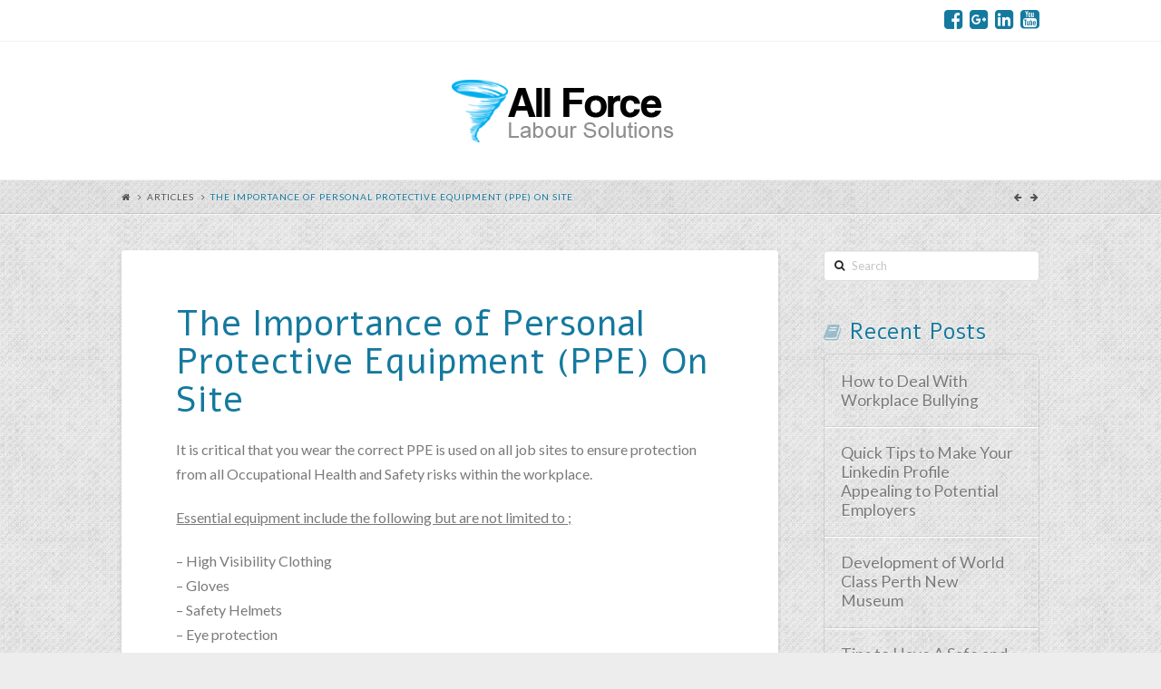

--- FILE ---
content_type: text/html; charset=UTF-8
request_url: https://allforcelaboursolutions.com.au/the-importance-of-personal-protective-equipment-ppe-on-site/
body_size: 11347
content:





<!DOCTYPE html>
<!--[if IE 9]><html class="no-js ie9" lang="en-US"><![endif]-->
<!--[if gt IE 9]><!--><html class="no-js" lang="en-US"><!--<![endif]-->

<head>
  
<meta charset="UTF-8">
<meta name="viewport" content="width=device-width, initial-scale=1.0">
<title>The Importance of Personal Protective Equipment (PPE) On Site | All Force Labour Solutions</title>
<link rel="pingback" href="https://allforcelaboursolutions.com.au/xmlrpc.php"><link rel="shortcut icon" href="//allforcelaboursolutions.com.au/wp-content/uploads/2015/03/icon.ico"><link rel="apple-touch-icon-precomposed" href="//allforcelaboursolutions.com.au/wp-content/uploads/2015/03/Icon-144x1441.ico"><meta name="msapplication-TileColor" content="#ffffff"><meta name="msapplication-TileImage" content="//allforcelaboursolutions.com.au/wp-content/uploads/2015/03/Icon-144x1441.ico"><link rel='dns-prefetch' href='//fonts.googleapis.com' />
<link rel='dns-prefetch' href='//s.w.org' />
<link rel="alternate" type="application/rss+xml" title="All Force Labour Solutions &raquo; Feed" href="https://allforcelaboursolutions.com.au/feed/" />
		<script type="text/javascript">
			window._wpemojiSettings = {"baseUrl":"https:\/\/s.w.org\/images\/core\/emoji\/11.2.0\/72x72\/","ext":".png","svgUrl":"https:\/\/s.w.org\/images\/core\/emoji\/11.2.0\/svg\/","svgExt":".svg","source":{"concatemoji":"https:\/\/allforcelaboursolutions.com.au\/wp-includes\/js\/wp-emoji-release.min.js?ver=5.1.19"}};
			!function(e,a,t){var n,r,o,i=a.createElement("canvas"),p=i.getContext&&i.getContext("2d");function s(e,t){var a=String.fromCharCode;p.clearRect(0,0,i.width,i.height),p.fillText(a.apply(this,e),0,0);e=i.toDataURL();return p.clearRect(0,0,i.width,i.height),p.fillText(a.apply(this,t),0,0),e===i.toDataURL()}function c(e){var t=a.createElement("script");t.src=e,t.defer=t.type="text/javascript",a.getElementsByTagName("head")[0].appendChild(t)}for(o=Array("flag","emoji"),t.supports={everything:!0,everythingExceptFlag:!0},r=0;r<o.length;r++)t.supports[o[r]]=function(e){if(!p||!p.fillText)return!1;switch(p.textBaseline="top",p.font="600 32px Arial",e){case"flag":return s([55356,56826,55356,56819],[55356,56826,8203,55356,56819])?!1:!s([55356,57332,56128,56423,56128,56418,56128,56421,56128,56430,56128,56423,56128,56447],[55356,57332,8203,56128,56423,8203,56128,56418,8203,56128,56421,8203,56128,56430,8203,56128,56423,8203,56128,56447]);case"emoji":return!s([55358,56760,9792,65039],[55358,56760,8203,9792,65039])}return!1}(o[r]),t.supports.everything=t.supports.everything&&t.supports[o[r]],"flag"!==o[r]&&(t.supports.everythingExceptFlag=t.supports.everythingExceptFlag&&t.supports[o[r]]);t.supports.everythingExceptFlag=t.supports.everythingExceptFlag&&!t.supports.flag,t.DOMReady=!1,t.readyCallback=function(){t.DOMReady=!0},t.supports.everything||(n=function(){t.readyCallback()},a.addEventListener?(a.addEventListener("DOMContentLoaded",n,!1),e.addEventListener("load",n,!1)):(e.attachEvent("onload",n),a.attachEvent("onreadystatechange",function(){"complete"===a.readyState&&t.readyCallback()})),(n=t.source||{}).concatemoji?c(n.concatemoji):n.wpemoji&&n.twemoji&&(c(n.twemoji),c(n.wpemoji)))}(window,document,window._wpemojiSettings);
		</script>
		<style type="text/css">
img.wp-smiley,
img.emoji {
	display: inline !important;
	border: none !important;
	box-shadow: none !important;
	height: 1em !important;
	width: 1em !important;
	margin: 0 .07em !important;
	vertical-align: -0.1em !important;
	background: none !important;
	padding: 0 !important;
}
</style>
	<link rel='stylesheet' id='wp-block-library-css'  href='https://allforcelaboursolutions.com.au/wp-includes/css/dist/block-library/style.min.css?ver=5.1.19' type='text/css' media='all' />
<link rel='stylesheet' id='cpsh-shortcodes-css'  href='https://allforcelaboursolutions.com.au/wp-content/plugins/column-shortcodes//assets/css/shortcodes.css?ver=1.0.1' type='text/css' media='all' />
<link rel='stylesheet' id='rs-plugin-settings-css'  href='https://allforcelaboursolutions.com.au/wp-content/plugins/revslider/public/assets/css/rs6.css?ver=6.1.5' type='text/css' media='all' />
<style id='rs-plugin-settings-inline-css' type='text/css'>
.tp-caption a{color:#ff7302;text-shadow:none;-webkit-transition:all 0.2s ease-out;-moz-transition:all 0.2s ease-out;-o-transition:all 0.2s ease-out;-ms-transition:all 0.2s ease-out}.tp-caption a:hover{color:#ffa902}
</style>
<link rel='stylesheet' id='wp-job-manager-applications-frontend-css'  href='https://allforcelaboursolutions.com.au/wp-content/plugins/wp-job-manager-applications/assets/css/frontend.css?ver=5.1.19' type='text/css' media='all' />
<link rel='stylesheet' id='wp-job-manager-apply-with-linkedin-styles-css'  href='https://allforcelaboursolutions.com.au/wp-content/plugins/wp-job-manager-apply-with-linkedin/assets/css/frontend.css?ver=5.1.19' type='text/css' media='all' />
<link rel='stylesheet' id='wp-job-manager-resume-frontend-css'  href='https://allforcelaboursolutions.com.au/wp-content/plugins/wp-job-manager-resumes/assets/css/frontend.css?ver=5.1.19' type='text/css' media='all' />
<link rel='stylesheet' id='chosen-css'  href='https://allforcelaboursolutions.com.au/wp-content/plugins/wp-job-manager/assets/css/chosen.css?ver=1.1.0' type='text/css' media='all' />
<link rel='stylesheet' id='wp-job-manager-frontend-css'  href='https://allforcelaboursolutions.com.au/wp-content/plugins/wp-job-manager/assets/css/frontend.css?ver=1.31.3' type='text/css' media='all' />
<link rel='stylesheet' id='x-stack-css'  href='https://allforcelaboursolutions.com.au/wp-content/themes/x/framework/css/dist/site/stacks/integrity-light.css?ver=4.4.2' type='text/css' media='all' />
<link rel='stylesheet' id='x-gravity-forms-css'  href='https://allforcelaboursolutions.com.au/wp-content/themes/x/framework/css/dist/site/gravity_forms/integrity-light.css?ver=4.4.2' type='text/css' media='all' />
<link rel='stylesheet' id='x-google-fonts-css'  href='//fonts.googleapis.com/css?family=Lato%3A400%2C400italic%2C700%2C700italic%7CAlef%3A400&#038;subset=latin%2Clatin-ext&#038;ver=4.4.2' type='text/css' media='all' />
<link rel='stylesheet' id='x-fa-icon-classes-css'  href='https://allforcelaboursolutions.com.au/wp-content/plugins/cornerstone/assets/dist/css/site/fa-icon-classes.fa34ec9.css' type='text/css' media='all' />
<script type='text/javascript' src='https://allforcelaboursolutions.com.au/wp-includes/js/jquery/jquery.js?ver=1.12.4'></script>
<script type='text/javascript' src='https://allforcelaboursolutions.com.au/wp-includes/js/jquery/jquery-migrate.min.js?ver=1.4.1'></script>
<script type='text/javascript' src='https://allforcelaboursolutions.com.au/wp-content/plugins/revslider/public/assets/js/revolution.tools.min.js?ver=6.0'></script>
<script type='text/javascript' src='https://allforcelaboursolutions.com.au/wp-content/plugins/revslider/public/assets/js/rs6.min.js?ver=6.1.5'></script>
<script type='text/javascript' src='https://allforcelaboursolutions.com.au/wp-content/themes/x/framework/js/dist/site/x-head.min.js?ver=4.4.2'></script>
<link rel='https://api.w.org/' href='https://allforcelaboursolutions.com.au/wp-json/' />
<link rel="canonical" href="https://allforcelaboursolutions.com.au/the-importance-of-personal-protective-equipment-ppe-on-site/" />
<link rel='shortlink' href='https://allforcelaboursolutions.com.au/?p=931' />
<link rel="alternate" type="application/json+oembed" href="https://allforcelaboursolutions.com.au/wp-json/oembed/1.0/embed?url=https%3A%2F%2Fallforcelaboursolutions.com.au%2Fthe-importance-of-personal-protective-equipment-ppe-on-site%2F" />
<link rel="alternate" type="text/xml+oembed" href="https://allforcelaboursolutions.com.au/wp-json/oembed/1.0/embed?url=https%3A%2F%2Fallforcelaboursolutions.com.au%2Fthe-importance-of-personal-protective-equipment-ppe-on-site%2F&#038;format=xml" />
<meta name="google-site-verification" content="-EBaGKClRVH1-Q53GMkQtvPyWMxEgpWm3w_1E1pEwnA" />
<script>
  (function(i,s,o,g,r,a,m){i['GoogleAnalyticsObject']=r;i[r]=i[r]||function(){
  (i[r].q=i[r].q||[]).push(arguments)},i[r].l=1*new Date();a=s.createElement(o),
  m=s.getElementsByTagName(o)[0];a.async=1;a.src=g;m.parentNode.insertBefore(a,m)
  })(window,document,'script','https://www.google-analytics.com/analytics.js','ga');

  ga('create', 'UA-78177431-1', 'auto');
  ga('send', 'pageview');

</script>
<!-- StarBox - the Author Box for Humans 3.4.4, visit: http://wordpress.org/plugins/starbox/ -->
<!-- /StarBox - the Author Box for Humans -->

<link rel='stylesheet' id='ABHfrontend.min.css-css'  href='https://allforcelaboursolutions.com.au/wp-content/plugins/starbox/themes/business/css/frontend.min.css?ver=3.4.4' type='text/css' media='all' />
<script type='text/javascript' src='https://allforcelaboursolutions.com.au/wp-content/plugins/starbox/themes/business/js/frontend.min.js?ver=3.4.4'></script>
<link rel='stylesheet' id='ABHhidedefault.min.css-css'  href='https://allforcelaboursolutions.com.au/wp-content/plugins/starbox/themes/admin/css/hidedefault.min.css?ver=3.4.4' type='text/css' media='all' />
<!--[if lte IE 9]><link rel="stylesheet" type="text/css" href="https://allforcelaboursolutions.com.au/wp-content/plugins/js_composer/assets/css/vc_lte_ie9.min.css" media="screen"><![endif]--><style id='job_manager_colors'>
.job-type.term-5, .job-type.freelance { background-color: ; } 
.job-type.term-2, .job-type.full-time { background-color: ; } 
.job-type.term-6, .job-type.internship { background-color: ; } 
.job-type.term-3, .job-type.part-time { background-color: ; } 
.job-type.term-4, .job-type.temporary { background-color: ; } 
</style>
<meta name="generator" content="Powered by Slider Revolution 6.1.5 - responsive, Mobile-Friendly Slider Plugin for WordPress with comfortable drag and drop interface." />
<script type="text/javascript">function setREVStartSize(t){try{var h,e=document.getElementById(t.c).parentNode.offsetWidth;if(e=0===e||isNaN(e)?window.innerWidth:e,t.tabw=void 0===t.tabw?0:parseInt(t.tabw),t.thumbw=void 0===t.thumbw?0:parseInt(t.thumbw),t.tabh=void 0===t.tabh?0:parseInt(t.tabh),t.thumbh=void 0===t.thumbh?0:parseInt(t.thumbh),t.tabhide=void 0===t.tabhide?0:parseInt(t.tabhide),t.thumbhide=void 0===t.thumbhide?0:parseInt(t.thumbhide),t.mh=void 0===t.mh||""==t.mh||"auto"===t.mh?0:parseInt(t.mh,0),"fullscreen"===t.layout||"fullscreen"===t.l)h=Math.max(t.mh,window.innerHeight);else{for(var i in t.gw=Array.isArray(t.gw)?t.gw:[t.gw],t.rl)void 0!==t.gw[i]&&0!==t.gw[i]||(t.gw[i]=t.gw[i-1]);for(var i in t.gh=void 0===t.el||""===t.el||Array.isArray(t.el)&&0==t.el.length?t.gh:t.el,t.gh=Array.isArray(t.gh)?t.gh:[t.gh],t.rl)void 0!==t.gh[i]&&0!==t.gh[i]||(t.gh[i]=t.gh[i-1]);var r,a=new Array(t.rl.length),n=0;for(var i in t.tabw=t.tabhide>=e?0:t.tabw,t.thumbw=t.thumbhide>=e?0:t.thumbw,t.tabh=t.tabhide>=e?0:t.tabh,t.thumbh=t.thumbhide>=e?0:t.thumbh,t.rl)a[i]=t.rl[i]<window.innerWidth?0:t.rl[i];for(var i in r=a[0],a)r>a[i]&&0<a[i]&&(r=a[i],n=i);var d=e>t.gw[n]+t.tabw+t.thumbw?1:(e-(t.tabw+t.thumbw))/t.gw[n];h=t.gh[n]*d+(t.tabh+t.thumbh)}void 0===window.rs_init_css&&(window.rs_init_css=document.head.appendChild(document.createElement("style"))),document.getElementById(t.c).height=h,window.rs_init_css.innerHTML+="#"+t.c+"_wrapper { height: "+h+"px }"}catch(t){console.log("Failure at Presize of Slider:"+t)}};</script>
<style id="sccss">/* Enter Your Custom CSS Here */

.x-navbar-wrap,.x-colophon.bottom .x-nav { display:none;}</style><noscript><style type="text/css"> .wpb_animate_when_almost_visible { opacity: 1; }</style></noscript><style id="x-generated-css" type="text/css">a,h1 a:hover,h2 a:hover,h3 a:hover,h4 a:hover,h5 a:hover,h6 a:hover,.x-topbar .p-info a:hover,.x-breadcrumb-wrap a:hover,.widget ul li a:hover,.widget ol li a:hover,.widget.widget_text ul li a,.widget.widget_text ol li a,.widget_nav_menu .current-menu-item > a,.x-widgetbar .widget ul li a:hover,.x-accordion-heading .x-accordion-toggle:hover,.x-comment-author a:hover,.x-comment-time:hover,.x-recent-posts a:hover .h-recent-posts{color:#14799e;}a:hover,.widget.widget_text ul li a:hover,.widget.widget_text ol li a:hover,.x-twitter-widget ul li a:hover{color:#14a8ad;}.rev_slider_wrapper,a.x-img-thumbnail:hover,.x-slider-container.below,.page-template-template-blank-3-php .x-slider-container.above,.page-template-template-blank-6-php .x-slider-container.above{border-color:#14799e;}.entry-thumb:before,.x-pagination span.current,.flex-direction-nav a,.flex-control-nav a:hover,.flex-control-nav a.flex-active,.mejs-time-current,.x-dropcap,.x-skill-bar .bar,.x-pricing-column.featured h2,.h-comments-title small,.x-entry-share .x-share:hover,.x-highlight,.x-recent-posts .x-recent-posts-img:after{background-color:#14799e;}.x-nav-tabs > .active > a,.x-nav-tabs > .active > a:hover{box-shadow:inset 0 3px 0 0 #14799e;}.x-main{width:71.536945%;}.x-sidebar{width:23.536945%;}.x-topbar .p-info,.x-topbar .p-info a,.x-navbar .desktop .x-nav > li > a,.x-navbar .desktop .sub-menu a,.x-navbar .mobile .x-nav li > a,.x-breadcrumb-wrap a,.x-breadcrumbs .delimiter{color:#515151;}.x-navbar .desktop .x-nav > li > a:hover,.x-navbar .desktop .x-nav > .x-active > a,.x-navbar .desktop .x-nav > .current-menu-item > a,.x-navbar .desktop .sub-menu a:hover,.x-navbar .desktop .sub-menu .x-active > a,.x-navbar .desktop .sub-menu .current-menu-item > a,.x-navbar .desktop .x-nav .x-megamenu > .sub-menu > li > a,.x-navbar .mobile .x-nav li > a:hover,.x-navbar .mobile .x-nav .x-active > a,.x-navbar .mobile .x-nav .current-menu-item > a{color:#14799e;}.x-navbar .desktop .x-nav > li > a:hover,.x-navbar .desktop .x-nav > .x-active > a,.x-navbar .desktop .x-nav > .current-menu-item > a{box-shadow:inset 0 4px 0 0 #14799e;}.x-navbar .desktop .x-nav > li > a{height:80px;padding-top:37px;}.x-navbar-fixed-top-active .x-navbar-wrap{margin-bottom:1px;}.x-navbar .desktop .x-nav > li ul{top:65px;;}.x-comment-author,.x-comment-time,.comment-form-author label,.comment-form-email label,.comment-form-url label,.comment-form-rating label,.comment-form-comment label,.widget_calendar #wp-calendar caption,.widget.widget_rss li .rsswidget{font-family:Alef;font-weight:400;}.p-landmark-sub,.p-meta,input,button,select,textarea{font-family:Lato;}.widget ul li a,.widget ol li a,.x-comment-time{color:#7a7a7a;}.widget_text ol li a,.widget_text ul li a{color:#14799e;}.widget_text ol li a:hover,.widget_text ul li a:hover{color:#14a8ad;}.comment-form-author label,.comment-form-email label,.comment-form-url label,.comment-form-rating label,.comment-form-comment label,.widget_calendar #wp-calendar th,.p-landmark-sub strong,.widget_tag_cloud .tagcloud a:hover,.widget_tag_cloud .tagcloud a:active,.entry-footer a:hover,.entry-footer a:active,.x-breadcrumbs .current,.x-comment-author,.x-comment-author a{color:#14799e;}.widget_calendar #wp-calendar th{border-color:#14799e;}.h-feature-headline span i{background-color:#14799e;}@media (max-width:979px){.x-navbar-fixed-top-active .x-navbar-wrap{margin-bottom:0;}}body{font-size:16px;font-style:normal;font-weight:400;color:#7a7a7a;background:#ededed url(//allforcelaboursolutions.com.au/wp-content/uploads/2015/03/background.jpg) center top repeat;}a:focus,select:focus,input[type="file"]:focus,input[type="radio"]:focus,input[type="submit"]:focus,input[type="checkbox"]:focus{outline:thin dotted #333;outline:5px auto #14799e;outline-offset:-1px;}h1,h2,h3,h4,h5,h6,.h1,.h2,.h3,.h4,.h5,.h6{font-family:"Alef",sans-serif;font-style:normal;font-weight:400;}h1,.h1{letter-spacing:0.016em;}h2,.h2{letter-spacing:0.022em;}h3,.h3{letter-spacing:0.027em;}h4,.h4{letter-spacing:0.036em;}h5,.h5{letter-spacing:0.042em;}h6,.h6{letter-spacing:0.063em;}.w-h{font-weight:400 !important;}.x-container.width{width:79%;}.x-container.max{max-width:1200px;}.x-main.full{float:none;display:block;width:auto;}@media (max-width:979px){.x-main.full,.x-main.left,.x-main.right,.x-sidebar.left,.x-sidebar.right{float:none;display:block;width:auto !important;}}.entry-header,.entry-content{font-size:16px;}body,input,button,select,textarea{font-family:"Lato",sans-serif;}h1,h2,h3,h4,h5,h6,.h1,.h2,.h3,.h4,.h5,.h6,h1 a,h2 a,h3 a,h4 a,h5 a,h6 a,.h1 a,.h2 a,.h3 a,.h4 a,.h5 a,.h6 a,blockquote{color:#14799e;}.cfc-h-tx{color:#14799e !important;}.cfc-h-bd{border-color:#14799e !important;}.cfc-h-bg{background-color:#14799e !important;}.cfc-b-tx{color:#7a7a7a !important;}.cfc-b-bd{border-color:#7a7a7a !important;}.cfc-b-bg{background-color:#7a7a7a !important;}body.x-navbar-fixed-top-active .x-navbar-wrap{height:80px;}.x-navbar-inner{min-height:80px;}.x-logobar-inner{padding-top:40px;padding-bottom:40px;}.x-brand{font-family:"Lato",sans-serif;font-size:30px;font-style:normal;font-weight:700;letter-spacing:-0.067em;color:#272727;}.x-brand:hover,.x-brand:focus{color:#272727;}.x-navbar .x-nav-wrap .x-nav > li > a{font-family:"Lato",sans-serif;font-style:normal;font-weight:700;letter-spacing:0.125em;text-transform:uppercase;}.x-navbar .desktop .x-nav > li > a{font-size:16px;}.x-navbar .desktop .x-nav > li > a:not(.x-btn-navbar-woocommerce){padding-left:23px;padding-right:23px;}.x-navbar .desktop .x-nav > li > a > span{margin-right:-0.125em;}.x-btn-navbar{margin-top:20px;}.x-btn-navbar,.x-btn-navbar.collapsed{font-size:24px;}@media (max-width:979px){body.x-navbar-fixed-top-active .x-navbar-wrap{height:auto;}.x-widgetbar{left:0;right:0;}}.x-btn,.button,[type="submit"]{color:#ffffff;border-color:#044570;background-color:#2c7f9e;text-shadow:0 0.075em 0.075em rgba(0,0,0,0.5);border-radius:0.25em;}.x-btn:hover,.button:hover,[type="submit"]:hover{color:#ffffff;border-color:#600900;background-color:#14a8ad;text-shadow:0 0.075em 0.075em rgba(0,0,0,0.5);}.x-btn.x-btn-real,.x-btn.x-btn-real:hover{margin-bottom:0.25em;text-shadow:0 0.075em 0.075em rgba(0,0,0,0.65);}.x-btn.x-btn-real{box-shadow:0 0.25em 0 0 #a71000,0 4px 9px rgba(0,0,0,0.75);}.x-btn.x-btn-real:hover{box-shadow:0 0.25em 0 0 #a71000,0 4px 9px rgba(0,0,0,0.75);}.x-btn.x-btn-flat,.x-btn.x-btn-flat:hover{margin-bottom:0;text-shadow:0 0.075em 0.075em rgba(0,0,0,0.65);box-shadow:none;}.x-btn.x-btn-transparent,.x-btn.x-btn-transparent:hover{margin-bottom:0;border-width:3px;text-shadow:none;text-transform:uppercase;background-color:transparent;box-shadow:none;}.h-widget:before,.x-flickr-widget .h-widget:before,.x-dribbble-widget .h-widget:before{position:relative;font-weight:normal;font-style:normal;line-height:1;text-decoration:inherit;-webkit-font-smoothing:antialiased;speak:none;}.h-widget:before{padding-right:0.4em;font-family:"fontawesome";}.x-flickr-widget .h-widget:before,.x-dribbble-widget .h-widget:before{top:0.025em;padding-right:0.35em;font-family:"foundationsocial";font-size:0.785em;}.widget_archive .h-widget:before{content:"\f040";top:-0.045em;font-size:0.925em;}.widget_calendar .h-widget:before{content:"\f073";top:-0.0825em;font-size:0.85em;}.widget_categories .h-widget:before,.widget_product_categories .h-widget:before{content:"\f02e";font-size:0.95em;}.widget_nav_menu .h-widget:before,.widget_layered_nav .h-widget:before{content:"\f0c9";}.widget_meta .h-widget:before{content:"\f0fe";top:-0.065em;font-size:0.895em;}.widget_pages .h-widget:before{content:"\f0f6";top:-0.065em;font-size:0.85em;}.widget_recent_reviews .h-widget:before,.widget_recent_comments .h-widget:before{content:"\f086";top:-0.065em;font-size:0.895em;}.widget_recent_entries .h-widget:before{content:"\f02d";top:-0.045em;font-size:0.875em;}.widget_rss .h-widget:before{content:"\f09e";padding-right:0.2em;}.widget_search .h-widget:before,.widget_product_search .h-widget:before{content:"\f0a4";top:-0.075em;font-size:0.85em;}.widget_tag_cloud .h-widget:before,.widget_product_tag_cloud .h-widget:before{content:"\f02c";font-size:0.925em;}.widget_text .h-widget:before{content:"\f054";padding-right:0.4em;font-size:0.925em;}.x-dribbble-widget .h-widget:before{content:"\f009";}.x-flickr-widget .h-widget:before{content:"\f010";padding-right:0.35em;}.widget_best_sellers .h-widget:before{content:"\f091";top:-0.0975em;font-size:0.815em;}.widget_shopping_cart .h-widget:before{content:"\f07a";top:-0.05em;font-size:0.945em;}.widget_products .h-widget:before{content:"\f0f2";top:-0.05em;font-size:0.945em;}.widget_featured_products .h-widget:before{content:"\f0a3";}.widget_layered_nav_filters .h-widget:before{content:"\f046";top:1px;}.widget_onsale .h-widget:before{content:"\f02b";font-size:0.925em;}.widget_price_filter .h-widget:before{content:"\f0d6";font-size:1.025em;}.widget_random_products .h-widget:before{content:"\f074";font-size:0.925em;}.widget_recently_viewed_products .h-widget:before{content:"\f06e";}.widget_recent_products .h-widget:before{content:"\f08d";top:-0.035em;font-size:0.9em;}.widget_top_rated_products .h-widget:before{content:"\f075";top:-0.145em;font-size:0.885em;}body .gform_wrapper .gfield_required,body .gform_wrapper span.ginput_total{color:#14799e;}body .gform_wrapper h2.gsection_title,body .gform_wrapper h3.gform_title{font-weight:400;}body .gform_wrapper h2.gsection_title{letter-spacing:0.022em !important;}body .gform_wrapper h3.gform_title{letter-spacing:0.027em !important;}body .gform_wrapper .top_label .gfield_label,body .gform_wrapper .left_label .gfield_label,body .gform_wrapper .right_label .gfield_label{font-weight:400;}</style></head>

<body class="post-template-default single single-post postid-931 single-format-standard x-integrity x-integrity-light x-navbar-fixed-top-active x-full-width-layout-active x-content-sidebar-active x-post-meta-disabled x wpb-js-composer js-comp-ver-5.5.1 vc_responsive x-v4_4_2 cornerstone-v4_1_2">

  
  <div id="top" class="site">

  
  
  <header class="masthead masthead-stacked" role="banner">
    

  <div class="x-topbar">
    <div class="x-topbar-inner x-container max width">
            <div class="x-social-global"><a href="https://www.facebook.com/pages/All-Force-Labour-Solutions/251997281629695" class="facebook" title="Facebook" target="_blank"><i class="x-icon-facebook-square" data-x-icon="&#xf082;" aria-hidden="true"></i></a><a href="https://plus.google.com/+AllforcelaboursolutionsAu?rel=publisher" class="google-plus" title="Google+" target="_blank"><i class="x-icon-google-plus-square" data-x-icon="&#xf0d4;" aria-hidden="true"></i></a><a href="http://www.linkedin.com/profile/public-profile-settings?trk=prof-edit-edit-public_profile" class="linkedin" title="LinkedIn" target="_blank"><i class="x-icon-linkedin-square" data-x-icon="&#xf08c;" aria-hidden="true"></i></a><a href="https://www.youtube.com/watch?v=L53ZOKjdOiA" class="youtube" title="YouTube" target="_blank"><i class="x-icon-youtube-square" data-x-icon="&#xf166;" aria-hidden="true"></i></a></div>    </div>
  </div>

    

  <div class="x-logobar">
    <div class="x-logobar-inner">
      <div class="x-container max width">
        

<a href="https://allforcelaboursolutions.com.au/" class="x-brand img" title="We offer Labour hire solutions to businesses in perth">
  <img src="//allforcelaboursolutions.com.au/wp-content/uploads/2015/03/All-Force-Logo-M1.png" alt="We offer Labour hire solutions to businesses in perth"></a>      </div>
    </div>
  </div>

  <div class="x-navbar-wrap">
    <div class="x-navbar">
      <div class="x-navbar-inner">
        <div class="x-container max width">
          
<a href="#" class="x-btn-navbar collapsed" data-toggle="collapse" data-target=".x-nav-wrap.mobile">
  <i class="x-icon-bars" data-x-icon="&#xf0c9;"></i>
  <span class="visually-hidden">Navigation</span>
</a>

<nav class="x-nav-wrap desktop" role="navigation">
  <ul id="menu-main" class="x-nav"><li id="menu-item-25" class="menu-item menu-item-type-post_type menu-item-object-page menu-item-home menu-item-25"><a href="https://allforcelaboursolutions.com.au/"><span>Home</span></a></li>
<li id="menu-item-919" class="menu-item menu-item-type-custom menu-item-object-custom menu-item-919"><a href="http://allforcelaboursolutions.com.au/LP/labour-hire-perth.html"><span>Employers</span></a></li>
<li id="menu-item-24" class="menu-item menu-item-type-post_type menu-item-object-page menu-item-24"><a href="https://allforcelaboursolutions.com.au/about/"><span>About Us</span></a></li>
<li id="menu-item-716" class="menu-item menu-item-type-post_type menu-item-object-page menu-item-716"><a href="https://allforcelaboursolutions.com.au/job-register/"><span>Register</span></a></li>
<li id="menu-item-20" class="menu-item menu-item-type-post_type menu-item-object-page current_page_parent menu-item-20"><a href="https://allforcelaboursolutions.com.au/articles/"><span>Articles</span></a></li>
<li id="menu-item-23" class="menu-item menu-item-type-post_type menu-item-object-page menu-item-23"><a href="https://allforcelaboursolutions.com.au/contact/"><span>Contact</span></a></li>
<li class="menu-item x-menu-item x-menu-item-search"><a href="#" class="x-btn-navbar-search"><span><i class="x-icon-search" data-x-icon="&#xf002;" aria-hidden="true"></i><span class="x-hidden-desktop"> Search</span></span></a></li></ul></nav>

<div class="x-nav-wrap mobile collapse">
  <ul id="menu-main-1" class="x-nav"><li class="menu-item menu-item-type-post_type menu-item-object-page menu-item-home menu-item-25"><a href="https://allforcelaboursolutions.com.au/"><span>Home</span></a></li>
<li class="menu-item menu-item-type-custom menu-item-object-custom menu-item-919"><a href="http://allforcelaboursolutions.com.au/LP/labour-hire-perth.html"><span>Employers</span></a></li>
<li class="menu-item menu-item-type-post_type menu-item-object-page menu-item-24"><a href="https://allforcelaboursolutions.com.au/about/"><span>About Us</span></a></li>
<li class="menu-item menu-item-type-post_type menu-item-object-page menu-item-716"><a href="https://allforcelaboursolutions.com.au/job-register/"><span>Register</span></a></li>
<li class="menu-item menu-item-type-post_type menu-item-object-page current_page_parent menu-item-20"><a href="https://allforcelaboursolutions.com.au/articles/"><span>Articles</span></a></li>
<li class="menu-item menu-item-type-post_type menu-item-object-page menu-item-23"><a href="https://allforcelaboursolutions.com.au/contact/"><span>Contact</span></a></li>
<li class="menu-item x-menu-item x-menu-item-search"><a href="#" class="x-btn-navbar-search"><span><i class="x-icon-search" data-x-icon="&#xf002;" aria-hidden="true"></i><span class="x-hidden-desktop"> Search</span></span></a></li></ul></div>        </div>
      </div>
    </div>
  </div>

    
  
    <div class="x-breadcrumb-wrap">
      <div class="x-container max width">

        <div class="x-breadcrumbs"><a href="https://allforcelaboursolutions.com.au"><span class="home"><i class="x-icon-home" data-x-icon="&#xf015;"></i></span></a> <span class="delimiter"><i class="x-icon-angle-right" data-x-icon="&#xf105;"></i></span> <a href="https://allforcelaboursolutions.com.au/articles/">Articles</a> <span class="delimiter"><i class="x-icon-angle-right" data-x-icon="&#xf105;"></i></span> <span class="current">The Importance of Personal Protective Equipment (PPE) On Site</span></div>
                  
  <div class="x-nav-articles">

          <a href="https://allforcelaboursolutions.com.au/upcoming-perth-construction-projects-perth-airport-forrestfield-link/" title="" class="prev">
        <i class="x-icon-arrow-left" data-x-icon="&#xf060;"></i>      </a>
    
          <a href="https://allforcelaboursolutions.com.au/pre-start-stretching-tips-on-construction-sites/" title="" class="next">
        <i class="x-icon-arrow-right" data-x-icon="&#xf061;"></i>      </a>
    
  </div>

          
      </div>
    </div>

    </header>

    
  
  <div class="x-container max width offset">
    <div class="x-main left" role="main">

              
<article id="post-931" class="post-931 post type-post status-publish format-standard hentry category-all-articles category-how-to category-info-articles no-post-thumbnail">
  <div class="entry-featured">
      </div>
  <div class="entry-wrap">
    
<header class="entry-header">
    <h1 class="entry-title">The Importance of Personal Protective Equipment (PPE) On Site</h1>
    </header>    


<div class="entry-content content">


  <p>It is critical that you wear the correct PPE is used on all job sites to ensure protection from all Occupational Health and Safety risks within the workplace.</p>
<p><span style="text-decoration: underline;">Essential equipment include the following but are not limited to ;</span></p>
<p>&#8211; High Visibility Clothing<br />
&#8211; Gloves<br />
&#8211; Safety Helmets<br />
&#8211; Eye protection<br />
&#8211; Safety Harnesses<br />
&#8211; Safety Footwear<br />
&#8211; Respiratory equipment</p>
<p><a href="http://allforcelaboursolutions.com.au/wp-content/uploads/2015/12/PPE.jpg"><img class="wp-image-932 alignleft" src="http://allforcelaboursolutions.com.au/wp-content/uploads/2015/12/PPE.jpg" alt="PPE" width="151" height="174" srcset="https://allforcelaboursolutions.com.au/wp-content/uploads/2015/12/PPE.jpg 768w, https://allforcelaboursolutions.com.au/wp-content/uploads/2015/12/PPE-261x300.jpg 261w, https://allforcelaboursolutions.com.au/wp-content/uploads/2015/12/PPE-100x115.jpg 100w" sizes="(max-width: 151px) 100vw, 151px" /></a></p>
<p>As well as all of the safety equipment required for a particular job on site – it is important to follow and adhere to site instructions, rules and procedures.</p>
<p><span style="text-decoration: underline;">When Using Your PPE:</span><br />
Always make sure that the PPE you use fits you well, and if you are using more than one piece of equipment, make sure they can actually be used together. For example, wearing safety glasses may disturb the seal of a respirator which can damage the glasses and cause air leaks<br />
If you are not sure how to use any items of PPE, please ask your employer or the Health and                                              Safety Officer.  Always wear the correct PPE, even if the job takes a few minutes</p>
<p><span style="text-decoration: underline;">Looking After Your PPE When Not Being Used:</span></p>
<p>If the equipment is able to be re-used, keep it clean and in good condition, storing in a dry clean cupboard is a good option.</p>
<p><span style="text-decoration: underline;">Types of PPE You Can Use for Occupational Health and Safety:</span></p>
<p><span style="text-decoration: underline;">Eyes Hazards:</span> – Chemical or metal splash, dust, projectiles, gas and radiation<br />
<span style="text-decoration: underline;">Tips:</span> Using Safety Spectacles, Goggles, Face Screens and Shields and Visors. Do ensure the eye protection that you use has the correct combinati<img class="wp-image-934 alignleft" src="http://allforcelaboursolutions.com.au/wp-content/uploads/2015/12/PPE-3.jpg" alt="PPE 3" width="183" height="183" srcset="https://allforcelaboursolutions.com.au/wp-content/uploads/2015/12/PPE-3.jpg 450w, https://allforcelaboursolutions.com.au/wp-content/uploads/2015/12/PPE-3-150x150.jpg 150w, https://allforcelaboursolutions.com.au/wp-content/uploads/2015/12/PPE-3-300x300.jpg 300w, https://allforcelaboursolutions.com.au/wp-content/uploads/2015/12/PPE-3-100x100.jpg 100w" sizes="(max-width: 183px) 100vw, 183px" />on of impact/dust/splash/molten metal eye protection for the task and fits you properly.</p>
<p>&nbsp;</p>
<p>&nbsp;</p>
<p>&nbsp;</p>
<p>&nbsp;</p>
<p><span style="text-decoration: underline;">Hazards with Head and Neck:</span></p>
<p>Impact from moving or falling objects, risk of head bumping.</p>
<p><a href="http://allforcelaboursolutions.com.au/wp-content/uploads/2015/12/PPE-Feature11.jpg"><img class=" wp-image-933 alignleft" src="http://allforcelaboursolutions.com.au/wp-content/uploads/2015/12/PPE-Feature11.jpg" alt="PPE-Feature11" width="280" height="210" srcset="https://allforcelaboursolutions.com.au/wp-content/uploads/2015/12/PPE-Feature11.jpg 320w, https://allforcelaboursolutions.com.au/wp-content/uploads/2015/12/PPE-Feature11-300x225.jpg 300w, https://allforcelaboursolutions.com.au/wp-content/uploads/2015/12/PPE-Feature11-100x75.jpg 100w" sizes="(max-width: 280px) 100vw, 280px" /></a><br />
<span style="text-decoration: underline;">Tips</span> – Using Safety helmets, bump caps. Some safety helmets are fitted with specially designed eye or hearing protection. Scarves can also be used to protect your neck during welding</p>
<p><span style="text-decoration: underline;">Hazards with Ears:</span></p>
<p><span style="text-decoration: underline;">Noise</span> &#8211; This includes a combination of sound level duration of exposure and very high – level sounds are a hazard even if it is for a very short time period<br />
<span style="text-decoration: underline;">Tips</span> – Make sure that you choose protectors that are a hazard even with                                                                                 short duration. Earplugs, earmuffs, semi-insert/canal caps</p>
<p><span style="text-decoration: underline;">Hazards with Hands and Arms:</span><br />
Prolonged Immersion in Water, Abrasions, high temperatures, cuts and punctures, electric shocks<br />
<span style="text-decoration: underline;">Tips</span> – Sleeving that covers part or all of the arm, use gloves which don’t have a cuff that can caught up in machines, also some of the materials are quickly penetrated by chemicals, do not use protective lotions and creams instead of PPE . In very hot weather when you are wearing gloves, it would be useful to wear separate cotton inner gloves to help with skin problems from sweaty skin caused by heating.</p>
<p><span style="text-decoration: underline;">Legs and Feet:</span><br />
Hazards with Legs and Feet: Temperamental weather conditions, hot and cold, cuts and punctures, heavy loads, vehicles.<br />
<span style="text-decoration: underline;">Tips</span>: Safety boots and shoes with protective toecaps. A lot of footwear can have a variety of sole patterns and materials to help prevent slips which also include oil or chemical resistant soles, thermally insulating, anti-static, electrically conductive.<br />
All Force Labour Solutions is Perth’s leading Civil and Construction<a href="http://allforcelaboursolutions.com.au/job-register/"> labour hire </a>company promotes safety at work as it’s number one priority – if you are looking for work or seeking workers for a project or casual work, please check out our website <a href="http://allforcelaboursolutions.com.au/">www.allforcelaboursolutions.com.au</a></p>

                         <div class="abh_box abh_box_down abh_box_business"><ul class="abh_tabs"> <li class="abh_about abh_active"><a href="#abh_about">Author</a></li> <li class="abh_posts"><a href="#abh_posts">Recent Posts</a></li></ul><div class="abh_tab_content"><section class="vcard author abh_about_tab abh_tab" itemscope itemprop="author" itemtype="http://schema.org/Person" style="display:block"><div class="abh_image" itemscope itemtype="http://schema.org/ImageObject"><a href = "https://allforcelaboursolutions.com.au/author/martinconroy/" class="url" title = "MartinConroy" > <img alt='' src='https://secure.gravatar.com/avatar/3751771f76f096f02131c604d4a39c95?s=250&#038;d=mm&#038;r=g' srcset='https://secure.gravatar.com/avatar/3751771f76f096f02131c604d4a39c95?s=500&#038;d=mm&#038;r=g 2x' class='avatar avatar-250 photo' height='250' width='250' /></a > </div><div class="abh_social"> </div><div class="abh_text"><div class="abh_name fn name" itemprop="name" ><a href="https://allforcelaboursolutions.com.au/author/martinconroy/" class="url">MartinConroy</a></div><div class="abh_job" ></div><div class="description note abh_description" itemprop="description" ></div></div> </section><section class="abh_posts_tab abh_tab" ><div class="abh_image"><a href="https://allforcelaboursolutions.com.au/author/martinconroy/" class="url" title="MartinConroy"><img alt='' src='https://secure.gravatar.com/avatar/3751771f76f096f02131c604d4a39c95?s=250&#038;d=mm&#038;r=g' srcset='https://secure.gravatar.com/avatar/3751771f76f096f02131c604d4a39c95?s=500&#038;d=mm&#038;r=g 2x' class='avatar avatar-250 photo' height='250' width='250' /></a></div><div class="abh_social"> </div><div class="abh_text"><div class="abh_name" >Latest posts by MartinConroy <span class="abh_allposts">(<a href="https://allforcelaboursolutions.com.au/author/martinconroy/">see all</a>)</span></div><div class="abh_description note" ><ul>				<li>					<a href="https://allforcelaboursolutions.com.au/how-to-deal-with-workplace-bullying/">How to Deal With Workplace Bullying</a><span> - January 8, 2016</span>				</li>				<li>					<a href="https://allforcelaboursolutions.com.au/quick-tips-to-make-your-linkedin-profile-appealing-to-potential-employers/">Quick Tips to Make Your Linkedin Profile Appealing to Potential Employers</a><span> - January 8, 2016</span>				</li>				<li>					<a href="https://allforcelaboursolutions.com.au/development-of-world-class-perth-new-museum/">Development of World Class Perth New Museum</a><span> - January 3, 2016</span>				</li></ul></div></div> </section></div> </div>  

</div>

  </div>
  
</article>        
      
    </div>

          


  <aside class="x-sidebar right" role="complementary">
          <div id="search-2" class="widget widget_search">
<form method="get" id="searchform" class="form-search" action="https://allforcelaboursolutions.com.au/">
  <label for="s" class="visually-hidden">Search</label>
  <input type="text" id="s" class="search-query" name="s" placeholder="Search" />
</form></div>		<div id="recent-posts-2" class="widget widget_recent_entries">		<h4 class="h-widget">Recent Posts</h4>		<ul>
											<li>
					<a href="https://allforcelaboursolutions.com.au/how-to-deal-with-workplace-bullying/">How to Deal With Workplace Bullying</a>
									</li>
											<li>
					<a href="https://allforcelaboursolutions.com.au/quick-tips-to-make-your-linkedin-profile-appealing-to-potential-employers/">Quick Tips to Make Your Linkedin Profile Appealing to Potential Employers</a>
									</li>
											<li>
					<a href="https://allforcelaboursolutions.com.au/development-of-world-class-perth-new-museum/">Development of World Class Perth New Museum</a>
									</li>
											<li>
					<a href="https://allforcelaboursolutions.com.au/tips-to-have-a-safe-and-merry-christmas-2015/">Tips to Have A Safe and Merry Christmas 2015</a>
									</li>
											<li>
					<a href="https://allforcelaboursolutions.com.au/perth-stadium-will-be-a-world-class-venue/">Perth Stadium Will Be A World Class Venue!</a>
									</li>
					</ul>
		</div><div id="categories-2" class="widget widget_categories"><h4 class="h-widget">Categories</h4>		<ul>
				<li class="cat-item cat-item-273"><a href="https://allforcelaboursolutions.com.au/category/all-articles/" >All Articles</a>
</li>
	<li class="cat-item cat-item-11"><a href="https://allforcelaboursolutions.com.au/category/company-updates/" >Company Updates</a>
</li>
	<li class="cat-item cat-item-1"><a href="https://allforcelaboursolutions.com.au/category/how-to/" >How To</a>
</li>
	<li class="cat-item cat-item-14"><a href="https://allforcelaboursolutions.com.au/category/industry-news/" >Industry News</a>
</li>
	<li class="cat-item cat-item-10"><a href="https://allforcelaboursolutions.com.au/category/info-articles/" >Info Articles</a>
</li>
		</ul>
			</div>      </aside>

    
  </div>



  
    

  <a class="x-scroll-top right fade" href="#top" title="Back to Top">
    <i class="x-icon-angle-up" data-x-icon="&#xf106;"></i>
  </a>

  <script>

  jQuery(document).ready(function($) {

    var windowObj            = $(window);
    var body                 = $('body');
    var bodyOffsetBottom     = windowObj.scrollBottom();             // 1
    var bodyHeightAdjustment = body.height() - bodyOffsetBottom;     // 2
    var bodyHeightAdjusted   = body.height() - bodyHeightAdjustment; // 3
    var scrollTopAnchor      = $('.x-scroll-top');

    function sizingUpdate(){
      var bodyOffsetTop = windowObj.scrollTop();
      if ( bodyOffsetTop > ( bodyHeightAdjusted * 0.9 ) ) {
        scrollTopAnchor.addClass('in');
      } else {
        scrollTopAnchor.removeClass('in');
      }
    }

    windowObj.bind('scroll', sizingUpdate).resize(sizingUpdate);
    sizingUpdate();

    scrollTopAnchor.click(function(){
      $('html,body').animate({ scrollTop: 0 }, 850, 'easeInOutExpo');
      return false;
    });

  });

  </script>

  

  <footer class="x-colophon top" role="contentinfo">
    <div class="x-container max width">

      <div class="x-column x-md x-1-3"><div id="gform_widget-4" class="widget gform_widget"><h4 class="h-widget">Quick Enquiry</h4><link rel='stylesheet' id='gforms_reset_css-css'  href='https://allforcelaboursolutions.com.au/wp-content/plugins/gravityforms/css/formreset.min.css?ver=1.9.16' type='text/css' media='all' />
<link rel='stylesheet' id='gforms_formsmain_css-css'  href='https://allforcelaboursolutions.com.au/wp-content/plugins/gravityforms/css/formsmain.min.css?ver=1.9.16' type='text/css' media='all' />
<link rel='stylesheet' id='gforms_ready_class_css-css'  href='https://allforcelaboursolutions.com.au/wp-content/plugins/gravityforms/css/readyclass.min.css?ver=1.9.16' type='text/css' media='all' />
<link rel='stylesheet' id='gforms_browsers_css-css'  href='https://allforcelaboursolutions.com.au/wp-content/plugins/gravityforms/css/browsers.min.css?ver=1.9.16' type='text/css' media='all' />
</div></div><div class="x-column x-md x-1-3">		<div id="recent-posts-5" class="widget widget_recent_entries">		<h4 class="h-widget">Recent Posts</h4>		<ul>
											<li>
					<a href="https://allforcelaboursolutions.com.au/how-to-deal-with-workplace-bullying/">How to Deal With Workplace Bullying</a>
									</li>
											<li>
					<a href="https://allforcelaboursolutions.com.au/quick-tips-to-make-your-linkedin-profile-appealing-to-potential-employers/">Quick Tips to Make Your Linkedin Profile Appealing to Potential Employers</a>
									</li>
											<li>
					<a href="https://allforcelaboursolutions.com.au/development-of-world-class-perth-new-museum/">Development of World Class Perth New Museum</a>
									</li>
											<li>
					<a href="https://allforcelaboursolutions.com.au/tips-to-have-a-safe-and-merry-christmas-2015/">Tips to Have A Safe and Merry Christmas 2015</a>
									</li>
											<li>
					<a href="https://allforcelaboursolutions.com.au/perth-stadium-will-be-a-world-class-venue/">Perth Stadium Will Be A World Class Venue!</a>
									</li>
					</ul>
		</div></div><div class="x-column x-md x-1-3 last"><div id="text-3" class="widget widget_text"><h4 class="h-widget">Contact Us</h4>			<div class="textwidget"><h5>Sydney - <!--(02) 9809 5699-->1300 850 997</h5>
<h5>Perth - <!--(08) 9361 8768 08/9394 0586-->(08) 9394  0586</h5>


<h5>Sydney</h5>
<h6>Address:</h6>
<span style="color: #808080;"><strong>Level 1, 6-10 Talavera Rd, Macquarie Park,  </strong></span><br>
<span style="color: #808080;"><strong>Sydney,  NSW 2113</strong></span>
<!--<h6>Phone:</h6>
<span style="color: #808080;"><strong>(02) 9718 7316</strong>--></span>
<hr  class="x-hr" >



<h5>Perth</h5>
<h6>Address:</h6>
<span style="color: #808080;"><strong>3/262 Orrong Rd, </strong></span>
<span style="color: #808080;"><strong>Carlisle Perth WA 6101</strong></span>
<!--<h6>Phone:</h6>
<span style="color: #808080;"><strong>(08) 9394 0586</strong>--></span>
<hr  class="x-hr" >
<iframe src="https://www.google.com/maps/embed?pb=!1m18!1m12!1m3!1d3384.498841515699!2d115.9220782725939!3d-31.974490071573932!2m3!1f0!2f0!3f0!3m2!1i1024!2i768!4f13.1!3m3!1m2!1s0x2a32957316161f5b%3A0x18ada7d75ddbb419!2sAll+Force+Labour+Solutions!5e0!3m2!1sen!2sau!4v1424694968210" frameborder="0" style="border:0"></iframe>








</div>
		</div></div>
    </div>
  </footer>


  
    <footer class="x-colophon bottom" role="contentinfo">
      <div class="x-container max width">

                  
<ul id="menu-main-2" class="x-nav"><li class="menu-item menu-item-type-post_type menu-item-object-page menu-item-home menu-item-25"><a href="https://allforcelaboursolutions.com.au/">Home</a></li>
<li class="menu-item menu-item-type-custom menu-item-object-custom menu-item-919"><a href="http://allforcelaboursolutions.com.au/LP/labour-hire-perth.html">Employers</a></li>
<li class="menu-item menu-item-type-post_type menu-item-object-page menu-item-24"><a href="https://allforcelaboursolutions.com.au/about/">About Us</a></li>
<li class="menu-item menu-item-type-post_type menu-item-object-page menu-item-716"><a href="https://allforcelaboursolutions.com.au/job-register/">Register</a></li>
<li class="menu-item menu-item-type-post_type menu-item-object-page current_page_parent menu-item-20"><a href="https://allforcelaboursolutions.com.au/articles/">Articles</a></li>
<li class="menu-item menu-item-type-post_type menu-item-object-page menu-item-23"><a href="https://allforcelaboursolutions.com.au/contact/">Contact</a></li>
</ul>        
                  <div class="x-social-global"><a href="https://www.facebook.com/pages/All-Force-Labour-Solutions/251997281629695" class="facebook" title="Facebook" target="_blank"><i class="x-icon-facebook-square" data-x-icon="&#xf082;" aria-hidden="true"></i></a><a href="https://plus.google.com/+AllforcelaboursolutionsAu?rel=publisher" class="google-plus" title="Google+" target="_blank"><i class="x-icon-google-plus-square" data-x-icon="&#xf0d4;" aria-hidden="true"></i></a><a href="http://www.linkedin.com/profile/public-profile-settings?trk=prof-edit-edit-public_profile" class="linkedin" title="LinkedIn" target="_blank"><i class="x-icon-linkedin-square" data-x-icon="&#xf08c;" aria-hidden="true"></i></a><a href="https://www.youtube.com/watch?v=L53ZOKjdOiA" class="youtube" title="YouTube" target="_blank"><i class="x-icon-youtube-square" data-x-icon="&#xf166;" aria-hidden="true"></i></a></div>        
                  <div class="x-colophon-content">
            <p>LABOUR HIRE PERTH WA 6101 <a href="http://allforcelaboursolutions.com.au" title="All Force Labour ">All Force Labour Hire Solutions, Perth, WA </a></p>

<p>Accelerated Marketing <a href="http://accelerated.marketing" title="Local Marketing Solution ">Local Marketing</a></p>          </div>
        
      </div>
    </footer>

  

  
      <div class="x-searchform-overlay">
        <div class="x-searchform-overlay-inner">
          <div class="x-container max width">
            <form method="get" id="searchform" class="form-search center-text" action="https://allforcelaboursolutions.com.au/">
              <label for="s" class="cfc-h-tx tt-upper">Type and Press &ldquo;enter&rdquo; to Search</label>
              <input type="text" id="s" class="search-query cfc-h-tx center-text tt-upper" name="s">
            </form>
          </div>
        </div>
      </div>

      
  </div> <!-- END #top.site -->

  
<script type='text/javascript' src='https://allforcelaboursolutions.com.au/wp-content/themes/x/framework/js/dist/site/x-body.min.js?ver=4.4.2'></script>
<script type='text/javascript' src='https://allforcelaboursolutions.com.au/wp-content/plugins/cornerstone/assets/dist/js/site/cs.fa34ec9.js'></script>
<script type='text/javascript'>
/* <![CDATA[ */
var job_manager_chosen_multiselect_args = {"search_contains":"1"};
/* ]]> */
</script>
<script type='text/javascript' src='https://allforcelaboursolutions.com.au/wp-content/plugins/wp-job-manager/assets/js/jquery-chosen/chosen.jquery.min.js?ver=1.1.0'></script>
<script type='text/javascript' src='https://allforcelaboursolutions.com.au/wp-content/plugins/wp-job-manager-locations/assets/js/main.min.js?ver=20190128'></script>
<script type='text/javascript' src='https://allforcelaboursolutions.com.au/wp-includes/js/wp-embed.min.js?ver=5.1.19'></script>

  
  
</body>
</html>

--- FILE ---
content_type: text/css
request_url: https://allforcelaboursolutions.com.au/wp-content/plugins/wp-job-manager-apply-with-linkedin/assets/css/frontend.css?ver=5.1.19
body_size: 547
content:
.clearfix{zoom:1}.clearfix:after,.clearfix:before{content:"";display:table}.clearfix:after{clear:both}.single_job_listing .application .apply-with-linkedin{text-align:center;font-size:1.1em;line-height:1em;margin:0 0 20px .5em;padding:.90909091em 2em;outline:0;-webkit-box-sizing:border-box;-moz-box-sizing:border-box;box-sizing:border-box;float:right;border-color:#2771aa;background:#5fabd2;background:-webkit-gradient(linear,left top,left bottom,from(#5fabd2),to(#2771aa));background:-webkit-linear-gradient(#5fabd2,#2771aa);background:-moz-linear-gradient(center top,#5fabd2 0,#2771aa 100%);background:-moz-gradient(center top,#5fabd2 0,#2771aa 100%);color:#fff;text-shadow:0 1px 0 rgba(0,0,0,.2)}.single_job_listing .application .apply-with-linkedin-profile{position:relative;padding:0}.single_job_listing .application .apply-with-linkedin-profile img{float:left;width:80px;height:auto;margin:0 1em 1em 0}.single_job_listing .application .apply-with-linkedin-profile h2{margin:0;line-height:30px;clear:none}.single_job_listing .application .apply-with-linkedin-profile em.profile-location,.single_job_listing .application .apply-with-linkedin-profile strong.profile-headline{margin:0;display:block;line-height:25px}.single_job_listing .application .apply-with-linkedin-profile dl{clear:both;margin:0 0 1em;padding:0}.single_job_listing .application .apply-with-linkedin-profile dl ul{margin:0;padding:0}.single_job_listing .application .apply-with-linkedin-profile dl dd{padding:0;margin:0 0 .5em}.single_job_listing .application .apply-with-linkedin-details{clear:both;border:1px solid #eee;padding:.75em 1em 0;margin:0;line-height:1.5em;display:block;position:relative;box-shadow:0 1px 1px rgba(0,0,0,.1)}.single_job_listing .application .apply-with-linkedin-details p{margin:0 0 .75em}.single_job_listing .application .apply-with-linkedin-details label{font-weight:700}.single_job_listing .application .apply-with-linkedin-details .apply-with-linkedin-cover-letter textarea{width:100%;height:150px;-webkit-box-sizing:border-box;-moz-box-sizing:border-box;box-sizing:border-box}.single_job_listing .application .apply-with-linkedin-details .apply-with-linkedin-submit{color:#999}.single_job_listing .application .apply-with-linkedin-details:before{content:"";position:absolute;margin:-10px 0 0 0;top:0;right:5em;width:0;height:0;border-left:10px solid transparent;border-right:10px solid transparent;border-bottom:10px solid #eee}.single_job_listing .application .apply-with-linkedin-details:after{content:"";position:absolute;margin:-9px 1px 0 0;right:5em;top:0;width:0;height:0;border-left:9px solid transparent;border-right:9px solid transparent;border-bottom:9px solid #fff}

--- FILE ---
content_type: text/plain
request_url: https://www.google-analytics.com/j/collect?v=1&_v=j102&a=1277282329&t=pageview&_s=1&dl=https%3A%2F%2Fallforcelaboursolutions.com.au%2Fthe-importance-of-personal-protective-equipment-ppe-on-site%2F&ul=en-us%40posix&dt=The%20Importance%20of%20Personal%20Protective%20Equipment%20(PPE)%20On%20Site%20%7C%20All%20Force%20Labour%20Solutions&sr=1280x720&vp=1280x720&_u=IEBAAEABAAAAACAAI~&jid=1259894958&gjid=1238217373&cid=417973454.1768882603&tid=UA-78177431-1&_gid=1481648699.1768882603&_r=1&_slc=1&z=50824144
body_size: -455
content:
2,cG-TF6MFVHCMN